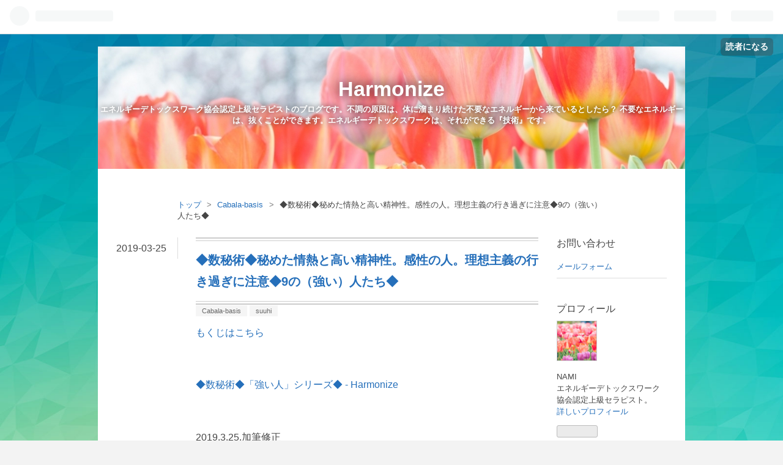

--- FILE ---
content_type: text/html; charset=utf-8
request_url: https://www.harmonize.blue/entry/cabala-9
body_size: 14000
content:
<!DOCTYPE html>
<html
  lang="ja"

data-admin-domain="//blog.hatena.ne.jp"
data-admin-origin="https://blog.hatena.ne.jp"
data-author="harmonize"
data-avail-langs="ja en"
data-blog="harmonize.hatenablog.com"
data-blog-host="harmonize.hatenablog.com"
data-blog-is-public="1"
data-blog-name="Harmonize"
data-blog-owner="harmonize"
data-blog-show-ads=""
data-blog-show-sleeping-ads=""
data-blog-uri="https://www.harmonize.blue/"
data-blog-uuid="17391345971633762486"
data-blogs-uri-base="https://www.harmonize.blue"
data-brand="pro"
data-data-layer="{&quot;hatenablog&quot;:{&quot;admin&quot;:{},&quot;analytics&quot;:{&quot;brand_property_id&quot;:&quot;&quot;,&quot;measurement_id&quot;:&quot;&quot;,&quot;non_sampling_property_id&quot;:&quot;&quot;,&quot;property_id&quot;:&quot;UA-118280420-1&quot;,&quot;separated_property_id&quot;:&quot;UA-29716941-24&quot;},&quot;blog&quot;:{&quot;blog_id&quot;:&quot;17391345971633762486&quot;,&quot;content_seems_japanese&quot;:&quot;true&quot;,&quot;disable_ads&quot;:&quot;custom_domain&quot;,&quot;enable_ads&quot;:&quot;false&quot;,&quot;enable_keyword_link&quot;:&quot;false&quot;,&quot;entry_show_footer_related_entries&quot;:&quot;true&quot;,&quot;force_pc_view&quot;:&quot;false&quot;,&quot;is_public&quot;:&quot;true&quot;,&quot;is_responsive_view&quot;:&quot;false&quot;,&quot;is_sleeping&quot;:&quot;false&quot;,&quot;lang&quot;:&quot;ja&quot;,&quot;name&quot;:&quot;Harmonize&quot;,&quot;owner_name&quot;:&quot;harmonize&quot;,&quot;uri&quot;:&quot;https://www.harmonize.blue/&quot;},&quot;brand&quot;:&quot;pro&quot;,&quot;page_id&quot;:&quot;entry&quot;,&quot;permalink_entry&quot;:{&quot;author_name&quot;:&quot;harmonize&quot;,&quot;categories&quot;:&quot;Cabala-basis\tsuuhi&quot;,&quot;character_count&quot;:1594,&quot;date&quot;:&quot;2019-03-25&quot;,&quot;entry_id&quot;:&quot;17680117126993639583&quot;,&quot;first_category&quot;:&quot;Cabala-basis&quot;,&quot;hour&quot;:&quot;20&quot;,&quot;title&quot;:&quot;\u25c6\u6570\u79d8\u8853\u25c6\u79d8\u3081\u305f\u60c5\u71b1\u3068\u9ad8\u3044\u7cbe\u795e\u6027\u3002\u611f\u6027\u306e\u4eba\u3002\u7406\u60f3\u4e3b\u7fa9\u306e\u884c\u304d\u904e\u304e\u306b\u6ce8\u610f\u25c69\u306e\uff08\u5f37\u3044\uff09\u4eba\u305f\u3061\u25c6&quot;,&quot;uri&quot;:&quot;https://www.harmonize.blue/entry/cabala-9&quot;},&quot;pro&quot;:&quot;pro&quot;,&quot;router_type&quot;:&quot;blogs&quot;}}"
data-device="pc"
data-dont-recommend-pro="false"
data-global-domain="https://hatena.blog"
data-globalheader-color="b"
data-globalheader-type="pc"
data-has-touch-view="1"
data-help-url="https://help.hatenablog.com"
data-page="entry"
data-parts-domain="https://hatenablog-parts.com"
data-plus-available="1"
data-pro="true"
data-router-type="blogs"
data-sentry-dsn="https://03a33e4781a24cf2885099fed222b56d@sentry.io/1195218"
data-sentry-environment="production"
data-sentry-sample-rate="0.1"
data-static-domain="https://cdn.blog.st-hatena.com"
data-version="3d50a683c86fed692c38a9e0bb3242"




  data-initial-state="{}"

  >
  <head prefix="og: http://ogp.me/ns# fb: http://ogp.me/ns/fb# article: http://ogp.me/ns/article#">

  

  

  


  
  <meta name="Hatena::Bookmark" content="nocomment"/>


  <meta name="robots" content="max-image-preview:large" />


  <meta charset="utf-8"/>
  <meta http-equiv="X-UA-Compatible" content="IE=7; IE=9; IE=10; IE=11" />
  <title>◆数秘術◆秘めた情熱と高い精神性。感性の人。理想主義の行き過ぎに注意◆9の（強い）人たち◆ - Harmonize</title>

  
  <link rel="canonical" href="https://www.harmonize.blue/entry/cabala-9"/>



  

<meta itemprop="name" content="◆数秘術◆秘めた情熱と高い精神性。感性の人。理想主義の行き過ぎに注意◆9の（強い）人たち◆ - Harmonize"/>

  <meta itemprop="image" content="https://cdn.image.st-hatena.com/image/scale/5b97f7ac09ddb0d5adbeb4a619d01cc122700121/backend=imagemagick;version=1;width=1300/https%3A%2F%2Fcdn-ak.f.st-hatena.com%2Fimages%2Ffotolife%2Fh%2Fharmonize%2F20181112%2F20181112172734.png"/>


  <meta property="og:title" content="◆数秘術◆秘めた情熱と高い精神性。感性の人。理想主義の行き過ぎに注意◆9の（強い）人たち◆ - Harmonize"/>
<meta property="og:type" content="article"/>
  <meta property="og:url" content="https://www.harmonize.blue/entry/cabala-9"/>

  <meta property="og:image" content="https://cdn.image.st-hatena.com/image/scale/5b97f7ac09ddb0d5adbeb4a619d01cc122700121/backend=imagemagick;version=1;width=1300/https%3A%2F%2Fcdn-ak.f.st-hatena.com%2Fimages%2Ffotolife%2Fh%2Fharmonize%2F20181112%2F20181112172734.png"/>

<meta property="og:image:alt" content="◆数秘術◆秘めた情熱と高い精神性。感性の人。理想主義の行き過ぎに注意◆9の（強い）人たち◆ - Harmonize"/>
    <meta property="og:description" content="もくじはこちら ◆数秘術◆「強い人」シリーズ◆ - Harmonize 2019.3.25.加筆修正 ◆強い人シリーズについて。よくある「数秘◯の人はこんな性格」的なものではありません。 ライフパス数なのか過去数なのか、また、数字がどんな状態なのか、どんな並びなのかなどによって解釈はかわります◆ 今日は9の（強い）人たちの事です。9は、完成を意味する10の一歩手前という数です。完成まであと一歩という事で、なんでもソツなくこなす人が多いようです。 また、完成まであと一歩というのは「あと一歩足りない」ということでもあり、その足りないことにばかり目が行くと、理想が高いだけにネガティブに偏りやすいです…" />
<meta property="og:site_name" content="Harmonize"/>

  <meta property="article:published_time" content="2019-03-25T11:00:40Z" />

    <meta property="article:tag" content="Cabala-basis" />
    <meta property="article:tag" content="suuhi" />
      <meta name="twitter:card"  content="summary_large_image" />
    <meta name="twitter:image" content="https://cdn.image.st-hatena.com/image/scale/5b97f7ac09ddb0d5adbeb4a619d01cc122700121/backend=imagemagick;version=1;width=1300/https%3A%2F%2Fcdn-ak.f.st-hatena.com%2Fimages%2Ffotolife%2Fh%2Fharmonize%2F20181112%2F20181112172734.png" />  <meta name="twitter:title" content="◆数秘術◆秘めた情熱と高い精神性。感性の人。理想主義の行き過ぎに注意◆9の（強い）人たち◆ - Harmonize" />    <meta name="twitter:description" content="もくじはこちら ◆数秘術◆「強い人」シリーズ◆ - Harmonize 2019.3.25.加筆修正 ◆強い人シリーズについて。よくある「数秘◯の人はこんな性格」的なものではありません。 ライフパス数なのか過去数なのか、また、数字がどんな状態なのか、どんな並びなのかなどによって解釈はかわります◆ 今日は9の（強い）人た…" />  <meta name="twitter:app:name:iphone" content="はてなブログアプリ" />
  <meta name="twitter:app:id:iphone" content="583299321" />
  <meta name="twitter:app:url:iphone" content="hatenablog:///open?uri=https%3A%2F%2Fwww.harmonize.blue%2Fentry%2Fcabala-9" />
  
    <meta name="description" content="もくじはこちら ◆数秘術◆「強い人」シリーズ◆ - Harmonize 2019.3.25.加筆修正 ◆強い人シリーズについて。よくある「数秘◯の人はこんな性格」的なものではありません。 ライフパス数なのか過去数なのか、また、数字がどんな状態なのか、どんな並びなのかなどによって解釈はかわります◆ 今日は9の（強い）人たちの事です。9は、完成を意味する10の一歩手前という数です。完成まであと一歩という事で、なんでもソツなくこなす人が多いようです。 また、完成まであと一歩というのは「あと一歩足りない」ということでもあり、その足りないことにばかり目が行くと、理想が高いだけにネガティブに偏りやすいです…" />
    <meta name="google-site-verification" content="bIhFKB3t7i_Gl9Fd14cIRuk-wLFyvM61E4YxXU81I2k" />
    <meta name="keywords" content="エネルギーデトックス,セラピスト," />


  
<script
  id="embed-gtm-data-layer-loader"
  data-data-layer-page-specific="{&quot;hatenablog&quot;:{&quot;blogs_permalink&quot;:{&quot;is_author_pro&quot;:&quot;true&quot;,&quot;entry_afc_issued&quot;:&quot;false&quot;,&quot;is_blog_sleeping&quot;:&quot;false&quot;,&quot;has_related_entries_with_elasticsearch&quot;:&quot;true&quot;,&quot;blog_afc_issued&quot;:&quot;false&quot;}}}"
>
(function() {
  function loadDataLayer(elem, attrName) {
    if (!elem) { return {}; }
    var json = elem.getAttribute(attrName);
    if (!json) { return {}; }
    return JSON.parse(json);
  }

  var globalVariables = loadDataLayer(
    document.documentElement,
    'data-data-layer'
  );
  var pageSpecificVariables = loadDataLayer(
    document.getElementById('embed-gtm-data-layer-loader'),
    'data-data-layer-page-specific'
  );

  var variables = [globalVariables, pageSpecificVariables];

  if (!window.dataLayer) {
    window.dataLayer = [];
  }

  for (var i = 0; i < variables.length; i++) {
    window.dataLayer.push(variables[i]);
  }
})();
</script>

<!-- Google Tag Manager -->
<script>(function(w,d,s,l,i){w[l]=w[l]||[];w[l].push({'gtm.start':
new Date().getTime(),event:'gtm.js'});var f=d.getElementsByTagName(s)[0],
j=d.createElement(s),dl=l!='dataLayer'?'&l='+l:'';j.async=true;j.src=
'https://www.googletagmanager.com/gtm.js?id='+i+dl;f.parentNode.insertBefore(j,f);
})(window,document,'script','dataLayer','GTM-P4CXTW');</script>
<!-- End Google Tag Manager -->











  <link rel="shortcut icon" href="https://www.harmonize.blue/icon/favicon">
<link rel="apple-touch-icon" href="https://www.harmonize.blue/icon/touch">
<link rel="icon" sizes="192x192" href="https://www.harmonize.blue/icon/link">

  

<link rel="alternate" type="application/atom+xml" title="Atom" href="https://www.harmonize.blue/feed"/>
<link rel="alternate" type="application/rss+xml" title="RSS2.0" href="https://www.harmonize.blue/rss"/>

  <link rel="alternate" type="application/json+oembed" href="https://hatena.blog/oembed?url=https%3A%2F%2Fwww.harmonize.blue%2Fentry%2Fcabala-9&amp;format=json" title="oEmbed Profile of ◆数秘術◆秘めた情熱と高い精神性。感性の人。理想主義の行き過ぎに注意◆9の（強い）人たち◆"/>
<link rel="alternate" type="text/xml+oembed" href="https://hatena.blog/oembed?url=https%3A%2F%2Fwww.harmonize.blue%2Fentry%2Fcabala-9&amp;format=xml" title="oEmbed Profile of ◆数秘術◆秘めた情熱と高い精神性。感性の人。理想主義の行き過ぎに注意◆9の（強い）人たち◆"/>
  
  <link rel="author" href="http://www.hatena.ne.jp/harmonize/">

  

  
      <link rel="preload" href="https://cdn-ak.f.st-hatena.com/images/fotolife/h/harmonize/20180511/20180511130430.jpg" as="image"/>
      <link rel="preload" href="https://cdn-ak.f.st-hatena.com/images/fotolife/h/harmonize/20181112/20181112172734.png" as="image"/>


  
    
<link rel="stylesheet" type="text/css" href="https://cdn.blog.st-hatena.com/css/blog.css?version=3d50a683c86fed692c38a9e0bb3242"/>

    
  <link rel="stylesheet" type="text/css" href="https://usercss.blog.st-hatena.com/blog_style/17391345971633762486/40e19f999810d845b18e8b0ead234d5bed05f1d2"/>
  
  

  

  
<script> </script>

  
<style>
  div#google_afc_user,
  div.google-afc-user-container,
  div.google_afc_image,
  div.google_afc_blocklink {
      display: block !important;
  }
</style>


  

  
    <script type="application/ld+json">{"@context":"http://schema.org","@type":"Article","dateModified":"2024-10-31T13:55:54+09:00","datePublished":"2019-03-25T20:00:40+09:00","description":"もくじはこちら ◆数秘術◆「強い人」シリーズ◆ - Harmonize 2019.3.25.加筆修正 ◆強い人シリーズについて。よくある「数秘◯の人はこんな性格」的なものではありません。 ライフパス数なのか過去数なのか、また、数字がどんな状態なのか、どんな並びなのかなどによって解釈はかわります◆ 今日は9の（強い）人たちの事です。9は、完成を意味する10の一歩手前という数です。完成まであと一歩という事で、なんでもソツなくこなす人が多いようです。 また、完成まであと一歩というのは「あと一歩足りない」ということでもあり、その足りないことにばかり目が行くと、理想が高いだけにネガティブに偏りやすいです…","headline":"◆数秘術◆秘めた情熱と高い精神性。感性の人。理想主義の行き過ぎに注意◆9の（強い）人たち◆","image":["https://cdn-ak.f.st-hatena.com/images/fotolife/h/harmonize/20181112/20181112172734.png"],"mainEntityOfPage":{"@id":"https://www.harmonize.blue/entry/cabala-9","@type":"WebPage"}}</script>

  

  <script async src="//pagead2.googlesyndication.com/pagead/js/adsbygoogle.js"></script>
<script>
  (adsbygoogle = window.adsbygoogle || []).push({
    google_ad_client: "ca-pub-1520689331369335",
    enable_page_level_ads: true
  });
</script>
<meta name="google-site-verification" content="aSMi0gRoYO_L0U06FNZv-hHlNGtcgy-4rCXkvzW-EzQ" />
</head>

  <body class="page-entry header-image-enable enable-top-editarea enable-bottom-editarea category-Cabala-basis category-suuhi globalheader-ng-enabled">
    

<div id="globalheader-container"
  data-brand="hatenablog"
  
  >
  <iframe id="globalheader" height="37" frameborder="0" allowTransparency="true"></iframe>
</div>


  
  
  
    <nav class="
      blog-controlls
      
    ">
      <div class="blog-controlls-blog-icon">
        <a href="https://www.harmonize.blue/">
          <img src="https://cdn.image.st-hatena.com/image/square/7ff004412e8b974d761eb2ca9b7e6261a6c9daf0/backend=imagemagick;height=128;version=1;width=128/https%3A%2F%2Fcdn.user.blog.st-hatena.com%2Fblog_custom_icon%2F152646422%2F1551403624919995" alt="Harmonize"/>
        </a>
      </div>
      <div class="blog-controlls-title">
        <a href="https://www.harmonize.blue/">Harmonize</a>
      </div>
      <a href="https://blog.hatena.ne.jp/harmonize/harmonize.hatenablog.com/subscribe?utm_source=blogs_topright_button&amp;utm_campaign=subscribe_blog&amp;utm_medium=button" class="blog-controlls-subscribe-btn test-blog-header-controlls-subscribe">
        読者になる
      </a>
    </nav>
  

  <div id="container">
    <div id="container-inner">
      <header id="blog-title" data-brand="hatenablog">
  <div id="blog-title-inner" style="background-image: url('https://cdn-ak.f.st-hatena.com/images/fotolife/h/harmonize/20180511/20180511130430.jpg'); background-position: center -200px;">
    <div id="blog-title-content">
      <h1 id="title"><a href="https://www.harmonize.blue/">Harmonize</a></h1>
      
        <h2 id="blog-description">エネルギーデトックスワーク協会認定上級セラピストのブログです。不調の原因は、体に溜まり続けた不要なエネルギーから来ているとしたら？ 不要なエネルギーは、抜くことができます。エネルギーデトックスワークは、それができる『技術』です。</h2>
      
    </div>
  </div>
</header>

      
  <div id="top-editarea">
    <style type="text/css">
.entry-content {
font-size:16px;
}
</style> 
  </div>


      
          <div id="top-box">
    <div class="breadcrumb" data-test-id="breadcrumb">
      <div class="breadcrumb-inner">
        <a class="breadcrumb-link" href="https://www.harmonize.blue/"><span>トップ</span></a>          <span class="breadcrumb-gt">&gt;</span>          <span class="breadcrumb-child">            <a class="breadcrumb-child-link" href="https://www.harmonize.blue/archive/category/Cabala-basis"><span>Cabala-basis</span></a>          </span>            <span class="breadcrumb-gt">&gt;</span>          <span class="breadcrumb-child">            <span>◆数秘術◆秘めた情熱と高い精神性。感性の人。理想主義の行き過ぎに注意◆9の（強い）人たち◆</span>          </span>      </div>
    </div>
  </div>
  <script type="application/ld+json" class="test-breadcrumb-json-ld">
    {"@type":"BreadcrumbList","itemListElement":[{"position":1,"item":{"@id":"https://www.harmonize.blue/","name":"トップ"},"@type":"ListItem"},{"item":{"@id":"https://www.harmonize.blue/archive/category/Cabala-basis","name":"Cabala-basis"},"position":2,"@type":"ListItem"}],"@context":"http://schema.org"}
  </script>
      
      




<div id="content" class="hfeed"
  
  >
  <div id="content-inner">
    <div id="wrapper">
      <div id="main">
        <div id="main-inner">
          

          



          
  
  <!-- google_ad_section_start -->
  <!-- rakuten_ad_target_begin -->
  
  
  

  

  
    
      
        <article class="entry hentry test-hentry js-entry-article date-first autopagerize_page_element chars-1600 words-100 mode-html entry-odd" id="entry-17680117126993639583" data-keyword-campaign="" data-uuid="17680117126993639583" data-publication-type="entry">
  <div class="entry-inner">
    <header class="entry-header">
  
    <div class="date entry-date first">
    <a href="https://www.harmonize.blue/archive/2019/03/25" rel="nofollow">
      <time datetime="2019-03-25T11:00:40Z" title="2019-03-25T11:00:40Z">
        <span class="date-year">2019</span><span class="hyphen">-</span><span class="date-month">03</span><span class="hyphen">-</span><span class="date-day">25</span>
      </time>
    </a>
      </div>
  <h1 class="entry-title">
  <a href="https://www.harmonize.blue/entry/cabala-9" class="entry-title-link bookmark">◆数秘術◆秘めた情熱と高い精神性。感性の人。理想主義の行き過ぎに注意◆9の（強い）人たち◆</a>
</h1>

  
  

  <div class="entry-categories categories">
    
    <a href="https://www.harmonize.blue/archive/category/Cabala-basis" class="entry-category-link category-Cabala-basis">Cabala-basis</a>
    
    <a href="https://www.harmonize.blue/archive/category/suuhi" class="entry-category-link category-suuhi">suuhi</a>
    
  </div>


  

  

</header>

    


    <div class="entry-content hatenablog-entry">
  
    <p><a href="https://www.harmonize.blue/entry/contents">もくじはこちら</a></p>
<p> </p>
<p><a href="https://www.harmonize.blue/entry/cabala-strong">◆数秘術◆「強い人」シリーズ◆ - Harmonize</a></p>
<p> </p>
<p>2019.3.25.加筆修正</p>
<p> </p>
<p>◆強い人シリーズについて。よくある「数秘◯の人はこんな性格」的なものではありません。</p>
<p>ライフパス数なのか過去数なのか、また、数字がどんな状態なのか、どんな並びなのかなどによって解釈はかわります◆</p>
<p> </p>
<p>今日は9の（強い）人たちの事です。9は、完成を意味する10の一歩手前という数です。完成まであと一歩という事で、なんでもソツなくこなす人が多いようです。</p>
<p>また、完成まであと一歩というのは「あと一歩足りない」ということでもあり、その足りないことにばかり目が行くと、理想が高いだけにネガティブに偏りやすいです。</p>
<p> </p>
<p>理想が高いということは、自分に対しても他人に対しても厳しい目を持ちがちです。</p>
<p>特に自分が社会や他人の役に立てているのか、というところで、自分の評価を下す傾向があるようです。</p>
<p> </p>
<p> </p>
<p> </p>
<p><img class="hatena-fotolife" src="https://cdn-ak.f.st-hatena.com/images/fotolife/h/harmonize/20181112/20181112172734.png" border="0" alt="f:id:harmonize:20181112172734p:image" title="f:id:harmonize:20181112172734p:image" width="280" loading="lazy" /></p>
<p> </p>
<p>この形からも読み取れますが、頭が大きく腰を曲げた、「老成した人」というイメージ。同時に頭でっかち、とも見れます。</p>
<p> </p>
<p>ロマンチストで、物質的なことよりも精神的なことに重きをおく傾向があります。</p>
<p>そして意外と野心もあります。</p>
<p>外側からはそうは見えなくても、内に秘めた情熱はかなりなもの。時にその激しさが高じると、自分の中でバランスが取れなくなることがあるかも知れません。</p>
<p>ですから9さんには、その内側の情熱を向けられる対象を持っていることが望ましいです。</p>
<p> </p>
<p>博愛精神があり、平和を好むので、「自分が自分が」とは、なかなかなれない人が多いかと思います。</p>
<p>周りについ目が行ってしまう。困っている人、悲しんでいる人、弱い人、そういう人を見て見ぬ振りが出来ないんですね。</p>
<p>9さんにとっては、</p>
<p>「困っている人や弱っている人に手を貸すのって、人として普通の事だよね。何も特別なことじゃないよね」</p>
<p>という、ごくごく当たり前の事。</p>
<p> </p>
<p>時にそれが行き過ぎると、自分を犠牲にしてまで、となったり、家族との時間を犠牲にしてまで、となる事もあり得ます。</p>
<p>家の外では素晴らしい人格者と見られている。その一方で、家の中では家族が「いつも他人のことにばかり一生懸命で、家のことなんて眼中になんだから」と思っている事も、もしかしたらあるかもしれません。（やり過ぎると、です）</p>
<p>男女の場合は、同情と愛情の区別がつかなくて、全く自覚なく、結果的にトラブルを招いたり。本当に大事にしなければいけない人を悲しませてしまったり。</p>
<p>9さんにとって「人として当たり前」のことでも、他の人にとっては「愛情」としかとられない事もあるので、行き過ぎには注意ですね。誤解の元となります。</p>
<p> </p>
<p>また、9さんは、超頑張り屋の8さんの更に上をいく頑張り屋さんで、特に精神的な忍耐力と我慢強さは凄いです。</p>
<p>弱音を吐くことが出来ない…というより、弱音を吐くという事がわからないといった方がいいのかも知れません。</p>
<p>甘える事も苦手。甘えるなんてプライドが許さない、自分で乗り越えなきゃ意味がない、的なものがありそうです。</p>
<p> </p>
<p>物事には滅多に動じないように見えて、周りから「この人は大丈夫」的に見られることが多いけれど、9さんは感情的にアンバランスになりやすい面を内包しています。9さん自身も、9さんに近い人も、それを気にかけたほうが良いかと思います。</p>
<p> </p>
<p>更には感情の他にも色々な意味で、外見と内面にギャップが生じている事はそう珍しくはありません。</p>
<p>また、理想に偏るあまり夢を追いすぎて、現実が見えなくなることにも注意が必要です。</p>
<p> </p>
<p>また、9の強いお子さんは小さい大人と思った方がいいでしょう。</p>
<p>（あるいは、大人びた考え方を持つようになる環境を選んで生まれてきている、という風にも思えます）</p>
<p>大人が思う以上に物事をわかっていたりしますので、子供だからと適当にあしらう事には注意が必要です。</p>
<p> </p>
<p> </p>
<p> </p>
<p><a href="https://ssl.form-mailer.jp/fms/09146dd6570343">お問い合わせ</a></p>
<p> </p>
<p> </p>
<p> </p>
<p> </p>
<p> </p>
<p> </p>
<p> </p>
    
    




    

  
</div>

    
  <footer class="entry-footer">
    
    <div class="entry-tags-wrapper">
  <div class="entry-tags">  </div>
</div>

    <p class="entry-footer-section track-inview-by-gtm" data-gtm-track-json="{&quot;area&quot;: &quot;finish_reading&quot;}">
  <span class="author vcard"><span class="fn" data-load-nickname="1" data-user-name="harmonize" >harmonize</span></span>
  <span class="entry-footer-time"><a href="https://www.harmonize.blue/entry/cabala-9"><time data-relative datetime="2019-03-25T11:00:40Z" title="2019-03-25T11:00:40Z" class="updated">2019-03-25 20:00</time></a></span>
  
  
  
    <span class="
      entry-footer-subscribe
      
    " data-test-blog-controlls-subscribe>
      <a href="https://blog.hatena.ne.jp/harmonize/harmonize.hatenablog.com/subscribe?utm_medium=button&amp;utm_campaign=subscribe_blog&amp;utm_source=blogs_entry_footer">
        読者になる
      </a>
    </span>
  
</p>

    
  <div
    class="hatena-star-container"
    data-hatena-star-container
    data-hatena-star-url="https://www.harmonize.blue/entry/cabala-9"
    data-hatena-star-title="◆数秘術◆秘めた情熱と高い精神性。感性の人。理想主義の行き過ぎに注意◆9の（強い）人たち◆"
    data-hatena-star-variant="profile-icon"
    data-hatena-star-profile-url-template="https://blog.hatena.ne.jp/{username}/"
  ></div>


    
<div class="social-buttons">
  
  
    <div class="social-button-item">
      <a href="https://b.hatena.ne.jp/entry/s/www.harmonize.blue/entry/cabala-9" class="hatena-bookmark-button" data-hatena-bookmark-url="https://www.harmonize.blue/entry/cabala-9" data-hatena-bookmark-layout="vertical-balloon" data-hatena-bookmark-lang="ja" title="この記事をはてなブックマークに追加"><img src="https://b.st-hatena.com/images/entry-button/button-only.gif" alt="この記事をはてなブックマークに追加" width="20" height="20" style="border: none;" /></a>
    </div>
  
  
  
  
  
    <span>
      <div class="line-it-button" style="display: none;" data-type="share-e" data-lang="ja" ></div>
      <script src="//scdn.line-apps.com/n/line_it/thirdparty/loader.min.js" async="async" defer="defer" ></script>
    </span>
  
  
  
  
</div>

    

    <div class="customized-footer">
      

        

          <div class="entry-footer-modules" id="entry-footer-secondary-modules">      
<div class="hatena-module hatena-module-related-entries" >
      
  <!-- Hatena-Epic-has-related-entries-with-elasticsearch:true -->
  <div class="hatena-module-title">
    関連記事
  </div>
  <div class="hatena-module-body">
    <ul class="related-entries hatena-urllist urllist-with-thumbnails">
  
  
    
    <li class="urllist-item related-entries-item">
      <div class="urllist-item-inner related-entries-item-inner">
        
          
                      <a class="urllist-image-link related-entries-image-link" href="https://www.harmonize.blue/entry/cabala-5">
  <img alt="◆数秘術◆台風の目。豪気。親分肌。好きな事以外興味無し。5の（強い）人たち◆" src="https://cdn.image.st-hatena.com/image/square/7478c0bb451aff1ee4e6abfe58da8397234e8567/backend=imagemagick;height=100;version=1;width=100/https%3A%2F%2Fcdn-ak.f.st-hatena.com%2Fimages%2Ffotolife%2Fh%2Fharmonize%2F20181005%2F20181005214328.png" class="urllist-image related-entries-image" title="◆数秘術◆台風の目。豪気。親分肌。好きな事以外興味無し。5の（強い）人たち◆" width="100" height="100" loading="lazy">
</a>
            <div class="urllist-date-link related-entries-date-link">
  <a href="https://www.harmonize.blue/archive/2019/03/14" rel="nofollow">
    <time datetime="2019-03-14T01:00:38Z" title="2019年3月14日">
      2019-03-14
    </time>
  </a>
</div>

          <a href="https://www.harmonize.blue/entry/cabala-5" class="urllist-title-link related-entries-title-link  urllist-title related-entries-title">◆数秘術◆台風の目。豪気。親分肌。好きな事以外興味無し。5の（強い）人たち◆</a>


          
          

                      <div class="urllist-entry-body related-entries-entry-body">もくじはこちら ◆数秘術◆「強い人」シリーズ◆ - Harmonize 2019…</div>
      </div>
    </li>
  
    
    <li class="urllist-item related-entries-item">
      <div class="urllist-item-inner related-entries-item-inner">
        
          
                      <a class="urllist-image-link related-entries-image-link" href="https://www.harmonize.blue/entry/cabala-1">
  <img alt="◆カバラ数秘術◆負けん気が強い、頑張る一番手。そして忙しい。「1（が強い人たち）」のこと" src="https://cdn.image.st-hatena.com/image/square/402ecf036a1cf999fa9a2c856f61757076e35f6e/backend=imagemagick;height=100;version=1;width=100/https%3A%2F%2Fcdn-ak.f.st-hatena.com%2Fimages%2Ffotolife%2Fh%2Fharmonize%2F20181014%2F20181014162506.png" class="urllist-image related-entries-image" title="◆カバラ数秘術◆負けん気が強い、頑張る一番手。そして忙しい。「1（が強い人たち）」のこと" width="100" height="100" loading="lazy">
</a>
            <div class="urllist-date-link related-entries-date-link">
  <a href="https://www.harmonize.blue/archive/2019/03/11" rel="nofollow">
    <time datetime="2019-03-11T13:00:00Z" title="2019年3月11日">
      2019-03-11
    </time>
  </a>
</div>

          <a href="https://www.harmonize.blue/entry/cabala-1" class="urllist-title-link related-entries-title-link  urllist-title related-entries-title">◆カバラ数秘術◆負けん気が強い、頑張る一番手。そして忙しい。「1（が強い人たち）」のこと</a>


          
          

                      <div class="urllist-entry-body related-entries-entry-body">もくじはこちら ◆数秘術◆「強い人」シリーズ◆ - Harmonize 2019…</div>
      </div>
    </li>
  
    
    <li class="urllist-item related-entries-item">
      <div class="urllist-item-inner related-entries-item-inner">
        
          
                      <a class="urllist-image-link related-entries-image-link" href="https://www.harmonize.blue/entry/cabala-basis-4">
  <img alt="◆カバラ数秘術◆安定、正直、誠実、堅実。４の（強い）人たち" src="https://cdn.image.st-hatena.com/image/square/943a24cb165db833726dc4c062a931dbf51832a3/backend=imagemagick;height=100;version=1;width=100/https%3A%2F%2Fcdn-ak.f.st-hatena.com%2Fimages%2Ffotolife%2Fh%2Fharmonize%2F20180928%2F20180928020944.png" class="urllist-image related-entries-image" title="◆カバラ数秘術◆安定、正直、誠実、堅実。４の（強い）人たち" width="100" height="100" loading="lazy">
</a>
            <div class="urllist-date-link related-entries-date-link">
  <a href="https://www.harmonize.blue/archive/2019/03/10" rel="nofollow">
    <time datetime="2019-03-10T14:48:00Z" title="2019年3月10日">
      2019-03-10
    </time>
  </a>
</div>

          <a href="https://www.harmonize.blue/entry/cabala-basis-4" class="urllist-title-link related-entries-title-link  urllist-title related-entries-title">◆カバラ数秘術◆安定、正直、誠実、堅実。４の（強い）人たち</a>


          
          

                      <div class="urllist-entry-body related-entries-entry-body">もくじ ◆数秘術◆「強い人」シリーズ◆ - Harmonize （2019.3.10.…</div>
      </div>
    </li>
  
    
    <li class="urllist-item related-entries-item">
      <div class="urllist-item-inner related-entries-item-inner">
        
          
                      <a class="urllist-image-link related-entries-image-link" href="https://www.harmonize.blue/entry/cabala-strong">
  <img alt="◆数秘術◆「強い人」シリーズ◆" src="https://cdn.image.st-hatena.com/image/square/e167952d6dbb289c12732754c6a74e3d624c94a0/backend=imagemagick;height=100;version=1;width=100/https%3A%2F%2Fcdn-ak.f.st-hatena.com%2Fimages%2Ffotolife%2Fh%2Fharmonize%2F20190316%2F20190316083810.jpg" class="urllist-image related-entries-image" title="◆数秘術◆「強い人」シリーズ◆" width="100" height="100" loading="lazy">
</a>
            <div class="urllist-date-link related-entries-date-link">
  <a href="https://www.harmonize.blue/archive/2019/03/01" rel="nofollow">
    <time datetime="2019-02-28T22:00:58Z" title="2019年3月1日">
      2019-03-01
    </time>
  </a>
</div>

          <a href="https://www.harmonize.blue/entry/cabala-strong" class="urllist-title-link related-entries-title-link  urllist-title related-entries-title">◆数秘術◆「強い人」シリーズ◆</a>


          
          

                      <div class="urllist-entry-body related-entries-entry-body">もくじはこちら 数秘術の◯が強い人の事を、まとめました。 （ホ…</div>
      </div>
    </li>
  
    
    <li class="urllist-item related-entries-item">
      <div class="urllist-item-inner related-entries-item-inner">
        
          
                      <a class="urllist-image-link related-entries-image-link" href="https://www.harmonize.blue/entry/reading-detoxwork">
  <img alt="◆カバラ数秘術リーディング◆元トップランナーHさんと、もしこの方にエネルギーデトックスワークするとしたら。" src="https://cdn.image.st-hatena.com/image/square/36afcaac323bbaf6878ec48531d094b054a4026c/backend=imagemagick;height=100;version=1;width=100/https%3A%2F%2Fcdn-ak.f.st-hatena.com%2Fimages%2Ffotolife%2Fh%2Fharmonize%2F20181205%2F20181205174148.jpg" class="urllist-image related-entries-image" title="◆カバラ数秘術リーディング◆元トップランナーHさんと、もしこの方にエネルギーデトックスワークするとしたら。" width="100" height="100" loading="lazy">
</a>
            <div class="urllist-date-link related-entries-date-link">
  <a href="https://www.harmonize.blue/archive/2018/12/05" rel="nofollow">
    <time datetime="2018-12-05T10:00:16Z" title="2018年12月5日">
      2018-12-05
    </time>
  </a>
</div>

          <a href="https://www.harmonize.blue/entry/reading-detoxwork" class="urllist-title-link related-entries-title-link  urllist-title related-entries-title">◆カバラ数秘術リーディング◆元トップランナーHさんと、もしこの方にエネルギーデトックスワークするとし…</a>


          
          

                      <div class="urllist-entry-body related-entries-entry-body">もくじはこちら 「万引きがやめられない」と、涙ながらに謝罪さ…</div>
      </div>
    </li>
  
</ul>

  </div>
</div>
  </div>
        
  <div class="entry-footer-html"><style>
div #breadcrumb div {
    display: inline;
    font-size: 13px;
}
</style>
<div id="breadcrumb"></div>
<iframe src="https://blog.hatena.ne.jp/harmonize/harmonize.hatenablog.com/subscribe/iframe" allowtransparency="true" frameborder="0" scrolling="no" width="150" height="28"></iframe>
</div>


      
    </div>
    

  </footer>

  </div>
</article>

      
      
    
  

  
  <!-- rakuten_ad_target_end -->
  <!-- google_ad_section_end -->
  
  
  
  <div class="pager pager-permalink permalink">
    
      
      <span class="pager-prev">
        <a href="https://www.harmonize.blue/entry/reading-5" rel="prev">
          <span class="pager-arrow">&laquo; </span>
          ◆数秘＋α 吉数で観てみた◆職場における上…
        </a>
      </span>
    
    
      
      <span class="pager-next">
        <a href="https://www.harmonize.blue/entry/energydetox-work-3" rel="next">
          ◆エネルギーデトックスワークのこと◆その2…
          <span class="pager-arrow"> &raquo;</span>
        </a>
      </span>
    
  </div>


  



        </div>
      </div>

      <aside id="box1">
  <div id="box1-inner">
  </div>
</aside>

    </div><!-- #wrapper -->

    
<aside id="box2">
  
  <div id="box2-inner">
    
      <div class="hatena-module hatena-module-links">
  <div class="hatena-module-title">
    お問い合わせ
  </div>
  <div class="hatena-module-body">
    <ul class="hatena-urllist">
      
        <li>
          <a href="https://ssl.form-mailer.jp/fms/09146dd6570343">メールフォーム</a>
        </li>
      
    </ul>
  </div>
</div>

    
      

<div class="hatena-module hatena-module-profile">
  <div class="hatena-module-title">
    プロフィール
  </div>
  <div class="hatena-module-body">
    
    <a href="https://www.harmonize.blue/about" class="profile-icon-link">
      <img src="https://cdn.profile-image.st-hatena.com/users/harmonize/profile.png?1551435082"
      alt="id:harmonize" class="profile-icon" />
    </a>
    

    

    

    
    <div class="profile-description">
      <p>NAMI<br />
エネルギーデトックスワーク協会認定上級セラピスト。<br />
<a href="https://www.harmonize.blue/entry/profile">詳しいプロフィール </a></p>

    </div>
    

    
      <div class="hatena-follow-button-box btn-subscribe js-hatena-follow-button-box"
  
  >

  <a href="#" class="hatena-follow-button js-hatena-follow-button">
    <span class="subscribing">
      <span class="foreground">読者です</span>
      <span class="background">読者をやめる</span>
    </span>
    <span class="unsubscribing" data-track-name="profile-widget-subscribe-button" data-track-once>
      <span class="foreground">読者になる</span>
      <span class="background">読者になる</span>
    </span>
  </a>
  <div class="subscription-count-box js-subscription-count-box">
    <i></i>
    <u></u>
    <span class="subscription-count js-subscription-count">
    </span>
  </div>
</div>

    

    

    <div class="profile-about">
      <a href="https://www.harmonize.blue/about">このブログについて</a>
    </div>

  </div>
</div>

    
      <div class="hatena-module hatena-module-recent-entries ">
  <div class="hatena-module-title">
    <a href="https://www.harmonize.blue/archive">
      最新記事
    </a>
  </div>
  <div class="hatena-module-body">
    <ul class="recent-entries hatena-urllist ">
  
  
    
    <li class="urllist-item recent-entries-item">
      <div class="urllist-item-inner recent-entries-item-inner">
        
          
                      <div class="urllist-date-link recent-entries-date-link">
  <a href="https://www.harmonize.blue/archive/2025/12/19" rel="nofollow">
    <time datetime="2025-12-18T15:00:00Z" title="2025年12月19日">
      2025-12-19
    </time>
  </a>
</div>

          <a href="https://www.harmonize.blue/entry/junction" class="urllist-title-link recent-entries-title-link  urllist-title recent-entries-title">運ばれているのではなく選んでいる</a>


          
                      <div class="urllist-categories recent-entries-categories">    <a class="urllist-category-link recent-entries-category-link category-body" href="https://www.harmonize.blue/archive/category/body">
      body
    </a>    <a class="urllist-category-link recent-entries-category-link category-energy" href="https://www.harmonize.blue/archive/category/energy">
      energy
    </a>
</div>


                </div>
    </li>
  
    
    <li class="urllist-item recent-entries-item">
      <div class="urllist-item-inner recent-entries-item-inner">
        
          
                      <div class="urllist-date-link recent-entries-date-link">
  <a href="https://www.harmonize.blue/archive/2025/12/14" rel="nofollow">
    <time datetime="2025-12-13T15:00:00Z" title="2025年12月14日">
      2025-12-14
    </time>
  </a>
</div>

          <a href="https://www.harmonize.blue/entry/kimetsu_1" class="urllist-title-link recent-entries-title-link  urllist-title recent-entries-title">鬼滅二回目。まだやってて嬉しい</a>


          
                      <div class="urllist-categories recent-entries-categories">    <a class="urllist-category-link recent-entries-category-link category-好きなもの好きなこと" href="https://www.harmonize.blue/archive/category/%E5%A5%BD%E3%81%8D%E3%81%AA%E3%82%82%E3%81%AE%E5%A5%BD%E3%81%8D%E3%81%AA%E3%81%93%E3%81%A8">
      好きなもの好きなこと
    </a>    <a class="urllist-category-link recent-entries-category-link category-sukinakoto" href="https://www.harmonize.blue/archive/category/sukinakoto">
      sukinakoto
    </a>
</div>


                </div>
    </li>
  
    
    <li class="urllist-item recent-entries-item">
      <div class="urllist-item-inner recent-entries-item-inner">
        
          
                      <div class="urllist-date-link recent-entries-date-link">
  <a href="https://www.harmonize.blue/archive/2025/12/12" rel="nofollow">
    <time datetime="2025-12-11T15:00:00Z" title="2025年12月12日">
      2025-12-12
    </time>
  </a>
</div>

          <a href="https://www.harmonize.blue/entry/totonoe9" class="urllist-title-link recent-entries-title-link  urllist-title recent-entries-title">アタマのトトノエ　三ヶ月</a>


          
                      <div class="urllist-categories recent-entries-categories">    <a class="urllist-category-link recent-entries-category-link category-energydetox‐work" href="https://www.harmonize.blue/archive/category/energydetox%E2%80%90work">
      energydetox‐work
    </a>    <a class="urllist-category-link recent-entries-category-link category-energy" href="https://www.harmonize.blue/archive/category/energy">
      energy
    </a>
</div>


                </div>
    </li>
  
    
    <li class="urllist-item recent-entries-item">
      <div class="urllist-item-inner recent-entries-item-inner">
        
          
                      <div class="urllist-date-link recent-entries-date-link">
  <a href="https://www.harmonize.blue/archive/2025/11/30" rel="nofollow">
    <time datetime="2025-11-30T14:00:00Z" title="2025年11月30日">
      2025-11-30
    </time>
  </a>
</div>

          <a href="https://www.harmonize.blue/entry/2025.11." class="urllist-title-link recent-entries-title-link  urllist-title recent-entries-title">2025年11月を振り返る</a>


          
                      <div class="urllist-categories recent-entries-categories">    <a class="urllist-category-link recent-entries-category-link category-furikaeri" href="https://www.harmonize.blue/archive/category/furikaeri">
      furikaeri
    </a>
</div>


                </div>
    </li>
  
    
    <li class="urllist-item recent-entries-item">
      <div class="urllist-item-inner recent-entries-item-inner">
        
          
                      <div class="urllist-date-link recent-entries-date-link">
  <a href="https://www.harmonize.blue/archive/2025/11/29" rel="nofollow">
    <time datetime="2025-11-28T22:00:00Z" title="2025年11月29日">
      2025-11-29
    </time>
  </a>
</div>

          <a href="https://www.harmonize.blue/entry/person" class="urllist-title-link recent-entries-title-link  urllist-title recent-entries-title">苦手な人がのちに好きになる不思議</a>


          
                      <div class="urllist-categories recent-entries-categories">    <a class="urllist-category-link recent-entries-category-link category-daily" href="https://www.harmonize.blue/archive/category/daily">
      daily
    </a>
</div>


                </div>
    </li>
  
</ul>

          <div class="urllist-see-more recent-entries-see-more">
        <a href="https://www.harmonize.blue/archive"  class="urllist-see-more-link recent-entries-see-more-link">
          もっと見る
        </a>
      </div>  </div>
</div>

    
      <div class="hatena-module hatena-module-links">
  <div class="hatena-module-title">
    リンク
  </div>
  <div class="hatena-module-body">
    <ul class="hatena-urllist">
      
        <li>
          <a href="https://energydetox.work/">エネルギーデトックスワーク協会</a>
        </li>
      
        <li>
          <a href="http://soph.ink/">Sense of wonder （フジサキマイコさんのサイト）</a>
        </li>
      
        <li>
          <a href="https://anatopia.info/">anatopia（ブロック解除・タカムラアナさん）</a>
        </li>
      
    </ul>
  </div>
</div>

    
      

<div class="hatena-module hatena-module-archive" data-archive-type="default" data-archive-url="https://www.harmonize.blue/archive">
  <div class="hatena-module-title">
    <a href="https://www.harmonize.blue/archive">月別アーカイブ</a>
  </div>
  <div class="hatena-module-body">
    
      
        <ul class="hatena-urllist">
          
            <li class="archive-module-year archive-module-year-hidden" data-year="2025">
              <div class="archive-module-button">
                <span class="archive-module-hide-button">▼</span>
                <span class="archive-module-show-button">▶</span>
              </div>
              <a href="https://www.harmonize.blue/archive/2025" class="archive-module-year-title archive-module-year-2025">
                2025
              </a>
              <ul class="archive-module-months">
                
                  <li class="archive-module-month">
                    <a href="https://www.harmonize.blue/archive/2025/12" class="archive-module-month-title archive-module-month-2025-12">
                      2025 / 12
                    </a>
                  </li>
                
                  <li class="archive-module-month">
                    <a href="https://www.harmonize.blue/archive/2025/11" class="archive-module-month-title archive-module-month-2025-11">
                      2025 / 11
                    </a>
                  </li>
                
                  <li class="archive-module-month">
                    <a href="https://www.harmonize.blue/archive/2025/10" class="archive-module-month-title archive-module-month-2025-10">
                      2025 / 10
                    </a>
                  </li>
                
                  <li class="archive-module-month">
                    <a href="https://www.harmonize.blue/archive/2025/09" class="archive-module-month-title archive-module-month-2025-9">
                      2025 / 9
                    </a>
                  </li>
                
                  <li class="archive-module-month">
                    <a href="https://www.harmonize.blue/archive/2025/08" class="archive-module-month-title archive-module-month-2025-8">
                      2025 / 8
                    </a>
                  </li>
                
                  <li class="archive-module-month">
                    <a href="https://www.harmonize.blue/archive/2025/07" class="archive-module-month-title archive-module-month-2025-7">
                      2025 / 7
                    </a>
                  </li>
                
                  <li class="archive-module-month">
                    <a href="https://www.harmonize.blue/archive/2025/06" class="archive-module-month-title archive-module-month-2025-6">
                      2025 / 6
                    </a>
                  </li>
                
                  <li class="archive-module-month">
                    <a href="https://www.harmonize.blue/archive/2025/05" class="archive-module-month-title archive-module-month-2025-5">
                      2025 / 5
                    </a>
                  </li>
                
                  <li class="archive-module-month">
                    <a href="https://www.harmonize.blue/archive/2025/04" class="archive-module-month-title archive-module-month-2025-4">
                      2025 / 4
                    </a>
                  </li>
                
                  <li class="archive-module-month">
                    <a href="https://www.harmonize.blue/archive/2025/03" class="archive-module-month-title archive-module-month-2025-3">
                      2025 / 3
                    </a>
                  </li>
                
                  <li class="archive-module-month">
                    <a href="https://www.harmonize.blue/archive/2025/02" class="archive-module-month-title archive-module-month-2025-2">
                      2025 / 2
                    </a>
                  </li>
                
                  <li class="archive-module-month">
                    <a href="https://www.harmonize.blue/archive/2025/01" class="archive-module-month-title archive-module-month-2025-1">
                      2025 / 1
                    </a>
                  </li>
                
              </ul>
            </li>
          
            <li class="archive-module-year archive-module-year-hidden" data-year="2024">
              <div class="archive-module-button">
                <span class="archive-module-hide-button">▼</span>
                <span class="archive-module-show-button">▶</span>
              </div>
              <a href="https://www.harmonize.blue/archive/2024" class="archive-module-year-title archive-module-year-2024">
                2024
              </a>
              <ul class="archive-module-months">
                
                  <li class="archive-module-month">
                    <a href="https://www.harmonize.blue/archive/2024/12" class="archive-module-month-title archive-module-month-2024-12">
                      2024 / 12
                    </a>
                  </li>
                
                  <li class="archive-module-month">
                    <a href="https://www.harmonize.blue/archive/2024/11" class="archive-module-month-title archive-module-month-2024-11">
                      2024 / 11
                    </a>
                  </li>
                
                  <li class="archive-module-month">
                    <a href="https://www.harmonize.blue/archive/2024/10" class="archive-module-month-title archive-module-month-2024-10">
                      2024 / 10
                    </a>
                  </li>
                
                  <li class="archive-module-month">
                    <a href="https://www.harmonize.blue/archive/2024/09" class="archive-module-month-title archive-module-month-2024-9">
                      2024 / 9
                    </a>
                  </li>
                
                  <li class="archive-module-month">
                    <a href="https://www.harmonize.blue/archive/2024/08" class="archive-module-month-title archive-module-month-2024-8">
                      2024 / 8
                    </a>
                  </li>
                
                  <li class="archive-module-month">
                    <a href="https://www.harmonize.blue/archive/2024/07" class="archive-module-month-title archive-module-month-2024-7">
                      2024 / 7
                    </a>
                  </li>
                
                  <li class="archive-module-month">
                    <a href="https://www.harmonize.blue/archive/2024/06" class="archive-module-month-title archive-module-month-2024-6">
                      2024 / 6
                    </a>
                  </li>
                
                  <li class="archive-module-month">
                    <a href="https://www.harmonize.blue/archive/2024/05" class="archive-module-month-title archive-module-month-2024-5">
                      2024 / 5
                    </a>
                  </li>
                
                  <li class="archive-module-month">
                    <a href="https://www.harmonize.blue/archive/2024/04" class="archive-module-month-title archive-module-month-2024-4">
                      2024 / 4
                    </a>
                  </li>
                
                  <li class="archive-module-month">
                    <a href="https://www.harmonize.blue/archive/2024/03" class="archive-module-month-title archive-module-month-2024-3">
                      2024 / 3
                    </a>
                  </li>
                
                  <li class="archive-module-month">
                    <a href="https://www.harmonize.blue/archive/2024/02" class="archive-module-month-title archive-module-month-2024-2">
                      2024 / 2
                    </a>
                  </li>
                
                  <li class="archive-module-month">
                    <a href="https://www.harmonize.blue/archive/2024/01" class="archive-module-month-title archive-module-month-2024-1">
                      2024 / 1
                    </a>
                  </li>
                
              </ul>
            </li>
          
            <li class="archive-module-year archive-module-year-hidden" data-year="2023">
              <div class="archive-module-button">
                <span class="archive-module-hide-button">▼</span>
                <span class="archive-module-show-button">▶</span>
              </div>
              <a href="https://www.harmonize.blue/archive/2023" class="archive-module-year-title archive-module-year-2023">
                2023
              </a>
              <ul class="archive-module-months">
                
                  <li class="archive-module-month">
                    <a href="https://www.harmonize.blue/archive/2023/12" class="archive-module-month-title archive-module-month-2023-12">
                      2023 / 12
                    </a>
                  </li>
                
                  <li class="archive-module-month">
                    <a href="https://www.harmonize.blue/archive/2023/11" class="archive-module-month-title archive-module-month-2023-11">
                      2023 / 11
                    </a>
                  </li>
                
                  <li class="archive-module-month">
                    <a href="https://www.harmonize.blue/archive/2023/10" class="archive-module-month-title archive-module-month-2023-10">
                      2023 / 10
                    </a>
                  </li>
                
                  <li class="archive-module-month">
                    <a href="https://www.harmonize.blue/archive/2023/09" class="archive-module-month-title archive-module-month-2023-9">
                      2023 / 9
                    </a>
                  </li>
                
                  <li class="archive-module-month">
                    <a href="https://www.harmonize.blue/archive/2023/08" class="archive-module-month-title archive-module-month-2023-8">
                      2023 / 8
                    </a>
                  </li>
                
                  <li class="archive-module-month">
                    <a href="https://www.harmonize.blue/archive/2023/07" class="archive-module-month-title archive-module-month-2023-7">
                      2023 / 7
                    </a>
                  </li>
                
                  <li class="archive-module-month">
                    <a href="https://www.harmonize.blue/archive/2023/06" class="archive-module-month-title archive-module-month-2023-6">
                      2023 / 6
                    </a>
                  </li>
                
                  <li class="archive-module-month">
                    <a href="https://www.harmonize.blue/archive/2023/05" class="archive-module-month-title archive-module-month-2023-5">
                      2023 / 5
                    </a>
                  </li>
                
                  <li class="archive-module-month">
                    <a href="https://www.harmonize.blue/archive/2023/04" class="archive-module-month-title archive-module-month-2023-4">
                      2023 / 4
                    </a>
                  </li>
                
                  <li class="archive-module-month">
                    <a href="https://www.harmonize.blue/archive/2023/03" class="archive-module-month-title archive-module-month-2023-3">
                      2023 / 3
                    </a>
                  </li>
                
                  <li class="archive-module-month">
                    <a href="https://www.harmonize.blue/archive/2023/02" class="archive-module-month-title archive-module-month-2023-2">
                      2023 / 2
                    </a>
                  </li>
                
                  <li class="archive-module-month">
                    <a href="https://www.harmonize.blue/archive/2023/01" class="archive-module-month-title archive-module-month-2023-1">
                      2023 / 1
                    </a>
                  </li>
                
              </ul>
            </li>
          
            <li class="archive-module-year archive-module-year-hidden" data-year="2022">
              <div class="archive-module-button">
                <span class="archive-module-hide-button">▼</span>
                <span class="archive-module-show-button">▶</span>
              </div>
              <a href="https://www.harmonize.blue/archive/2022" class="archive-module-year-title archive-module-year-2022">
                2022
              </a>
              <ul class="archive-module-months">
                
                  <li class="archive-module-month">
                    <a href="https://www.harmonize.blue/archive/2022/12" class="archive-module-month-title archive-module-month-2022-12">
                      2022 / 12
                    </a>
                  </li>
                
                  <li class="archive-module-month">
                    <a href="https://www.harmonize.blue/archive/2022/11" class="archive-module-month-title archive-module-month-2022-11">
                      2022 / 11
                    </a>
                  </li>
                
                  <li class="archive-module-month">
                    <a href="https://www.harmonize.blue/archive/2022/10" class="archive-module-month-title archive-module-month-2022-10">
                      2022 / 10
                    </a>
                  </li>
                
                  <li class="archive-module-month">
                    <a href="https://www.harmonize.blue/archive/2022/09" class="archive-module-month-title archive-module-month-2022-9">
                      2022 / 9
                    </a>
                  </li>
                
                  <li class="archive-module-month">
                    <a href="https://www.harmonize.blue/archive/2022/08" class="archive-module-month-title archive-module-month-2022-8">
                      2022 / 8
                    </a>
                  </li>
                
                  <li class="archive-module-month">
                    <a href="https://www.harmonize.blue/archive/2022/07" class="archive-module-month-title archive-module-month-2022-7">
                      2022 / 7
                    </a>
                  </li>
                
                  <li class="archive-module-month">
                    <a href="https://www.harmonize.blue/archive/2022/06" class="archive-module-month-title archive-module-month-2022-6">
                      2022 / 6
                    </a>
                  </li>
                
                  <li class="archive-module-month">
                    <a href="https://www.harmonize.blue/archive/2022/05" class="archive-module-month-title archive-module-month-2022-5">
                      2022 / 5
                    </a>
                  </li>
                
                  <li class="archive-module-month">
                    <a href="https://www.harmonize.blue/archive/2022/04" class="archive-module-month-title archive-module-month-2022-4">
                      2022 / 4
                    </a>
                  </li>
                
                  <li class="archive-module-month">
                    <a href="https://www.harmonize.blue/archive/2022/03" class="archive-module-month-title archive-module-month-2022-3">
                      2022 / 3
                    </a>
                  </li>
                
                  <li class="archive-module-month">
                    <a href="https://www.harmonize.blue/archive/2022/02" class="archive-module-month-title archive-module-month-2022-2">
                      2022 / 2
                    </a>
                  </li>
                
                  <li class="archive-module-month">
                    <a href="https://www.harmonize.blue/archive/2022/01" class="archive-module-month-title archive-module-month-2022-1">
                      2022 / 1
                    </a>
                  </li>
                
              </ul>
            </li>
          
            <li class="archive-module-year archive-module-year-hidden" data-year="2021">
              <div class="archive-module-button">
                <span class="archive-module-hide-button">▼</span>
                <span class="archive-module-show-button">▶</span>
              </div>
              <a href="https://www.harmonize.blue/archive/2021" class="archive-module-year-title archive-module-year-2021">
                2021
              </a>
              <ul class="archive-module-months">
                
                  <li class="archive-module-month">
                    <a href="https://www.harmonize.blue/archive/2021/12" class="archive-module-month-title archive-module-month-2021-12">
                      2021 / 12
                    </a>
                  </li>
                
                  <li class="archive-module-month">
                    <a href="https://www.harmonize.blue/archive/2021/11" class="archive-module-month-title archive-module-month-2021-11">
                      2021 / 11
                    </a>
                  </li>
                
                  <li class="archive-module-month">
                    <a href="https://www.harmonize.blue/archive/2021/10" class="archive-module-month-title archive-module-month-2021-10">
                      2021 / 10
                    </a>
                  </li>
                
                  <li class="archive-module-month">
                    <a href="https://www.harmonize.blue/archive/2021/09" class="archive-module-month-title archive-module-month-2021-9">
                      2021 / 9
                    </a>
                  </li>
                
                  <li class="archive-module-month">
                    <a href="https://www.harmonize.blue/archive/2021/08" class="archive-module-month-title archive-module-month-2021-8">
                      2021 / 8
                    </a>
                  </li>
                
                  <li class="archive-module-month">
                    <a href="https://www.harmonize.blue/archive/2021/07" class="archive-module-month-title archive-module-month-2021-7">
                      2021 / 7
                    </a>
                  </li>
                
                  <li class="archive-module-month">
                    <a href="https://www.harmonize.blue/archive/2021/06" class="archive-module-month-title archive-module-month-2021-6">
                      2021 / 6
                    </a>
                  </li>
                
                  <li class="archive-module-month">
                    <a href="https://www.harmonize.blue/archive/2021/05" class="archive-module-month-title archive-module-month-2021-5">
                      2021 / 5
                    </a>
                  </li>
                
                  <li class="archive-module-month">
                    <a href="https://www.harmonize.blue/archive/2021/04" class="archive-module-month-title archive-module-month-2021-4">
                      2021 / 4
                    </a>
                  </li>
                
                  <li class="archive-module-month">
                    <a href="https://www.harmonize.blue/archive/2021/03" class="archive-module-month-title archive-module-month-2021-3">
                      2021 / 3
                    </a>
                  </li>
                
                  <li class="archive-module-month">
                    <a href="https://www.harmonize.blue/archive/2021/02" class="archive-module-month-title archive-module-month-2021-2">
                      2021 / 2
                    </a>
                  </li>
                
                  <li class="archive-module-month">
                    <a href="https://www.harmonize.blue/archive/2021/01" class="archive-module-month-title archive-module-month-2021-1">
                      2021 / 1
                    </a>
                  </li>
                
              </ul>
            </li>
          
            <li class="archive-module-year archive-module-year-hidden" data-year="2020">
              <div class="archive-module-button">
                <span class="archive-module-hide-button">▼</span>
                <span class="archive-module-show-button">▶</span>
              </div>
              <a href="https://www.harmonize.blue/archive/2020" class="archive-module-year-title archive-module-year-2020">
                2020
              </a>
              <ul class="archive-module-months">
                
                  <li class="archive-module-month">
                    <a href="https://www.harmonize.blue/archive/2020/12" class="archive-module-month-title archive-module-month-2020-12">
                      2020 / 12
                    </a>
                  </li>
                
                  <li class="archive-module-month">
                    <a href="https://www.harmonize.blue/archive/2020/11" class="archive-module-month-title archive-module-month-2020-11">
                      2020 / 11
                    </a>
                  </li>
                
                  <li class="archive-module-month">
                    <a href="https://www.harmonize.blue/archive/2020/10" class="archive-module-month-title archive-module-month-2020-10">
                      2020 / 10
                    </a>
                  </li>
                
                  <li class="archive-module-month">
                    <a href="https://www.harmonize.blue/archive/2020/09" class="archive-module-month-title archive-module-month-2020-9">
                      2020 / 9
                    </a>
                  </li>
                
                  <li class="archive-module-month">
                    <a href="https://www.harmonize.blue/archive/2020/08" class="archive-module-month-title archive-module-month-2020-8">
                      2020 / 8
                    </a>
                  </li>
                
                  <li class="archive-module-month">
                    <a href="https://www.harmonize.blue/archive/2020/07" class="archive-module-month-title archive-module-month-2020-7">
                      2020 / 7
                    </a>
                  </li>
                
                  <li class="archive-module-month">
                    <a href="https://www.harmonize.blue/archive/2020/06" class="archive-module-month-title archive-module-month-2020-6">
                      2020 / 6
                    </a>
                  </li>
                
                  <li class="archive-module-month">
                    <a href="https://www.harmonize.blue/archive/2020/05" class="archive-module-month-title archive-module-month-2020-5">
                      2020 / 5
                    </a>
                  </li>
                
                  <li class="archive-module-month">
                    <a href="https://www.harmonize.blue/archive/2020/04" class="archive-module-month-title archive-module-month-2020-4">
                      2020 / 4
                    </a>
                  </li>
                
                  <li class="archive-module-month">
                    <a href="https://www.harmonize.blue/archive/2020/03" class="archive-module-month-title archive-module-month-2020-3">
                      2020 / 3
                    </a>
                  </li>
                
                  <li class="archive-module-month">
                    <a href="https://www.harmonize.blue/archive/2020/02" class="archive-module-month-title archive-module-month-2020-2">
                      2020 / 2
                    </a>
                  </li>
                
                  <li class="archive-module-month">
                    <a href="https://www.harmonize.blue/archive/2020/01" class="archive-module-month-title archive-module-month-2020-1">
                      2020 / 1
                    </a>
                  </li>
                
              </ul>
            </li>
          
            <li class="archive-module-year archive-module-year-hidden" data-year="2019">
              <div class="archive-module-button">
                <span class="archive-module-hide-button">▼</span>
                <span class="archive-module-show-button">▶</span>
              </div>
              <a href="https://www.harmonize.blue/archive/2019" class="archive-module-year-title archive-module-year-2019">
                2019
              </a>
              <ul class="archive-module-months">
                
                  <li class="archive-module-month">
                    <a href="https://www.harmonize.blue/archive/2019/12" class="archive-module-month-title archive-module-month-2019-12">
                      2019 / 12
                    </a>
                  </li>
                
                  <li class="archive-module-month">
                    <a href="https://www.harmonize.blue/archive/2019/11" class="archive-module-month-title archive-module-month-2019-11">
                      2019 / 11
                    </a>
                  </li>
                
                  <li class="archive-module-month">
                    <a href="https://www.harmonize.blue/archive/2019/10" class="archive-module-month-title archive-module-month-2019-10">
                      2019 / 10
                    </a>
                  </li>
                
                  <li class="archive-module-month">
                    <a href="https://www.harmonize.blue/archive/2019/09" class="archive-module-month-title archive-module-month-2019-9">
                      2019 / 9
                    </a>
                  </li>
                
                  <li class="archive-module-month">
                    <a href="https://www.harmonize.blue/archive/2019/08" class="archive-module-month-title archive-module-month-2019-8">
                      2019 / 8
                    </a>
                  </li>
                
                  <li class="archive-module-month">
                    <a href="https://www.harmonize.blue/archive/2019/07" class="archive-module-month-title archive-module-month-2019-7">
                      2019 / 7
                    </a>
                  </li>
                
                  <li class="archive-module-month">
                    <a href="https://www.harmonize.blue/archive/2019/06" class="archive-module-month-title archive-module-month-2019-6">
                      2019 / 6
                    </a>
                  </li>
                
                  <li class="archive-module-month">
                    <a href="https://www.harmonize.blue/archive/2019/05" class="archive-module-month-title archive-module-month-2019-5">
                      2019 / 5
                    </a>
                  </li>
                
                  <li class="archive-module-month">
                    <a href="https://www.harmonize.blue/archive/2019/04" class="archive-module-month-title archive-module-month-2019-4">
                      2019 / 4
                    </a>
                  </li>
                
                  <li class="archive-module-month">
                    <a href="https://www.harmonize.blue/archive/2019/03" class="archive-module-month-title archive-module-month-2019-3">
                      2019 / 3
                    </a>
                  </li>
                
                  <li class="archive-module-month">
                    <a href="https://www.harmonize.blue/archive/2019/02" class="archive-module-month-title archive-module-month-2019-2">
                      2019 / 2
                    </a>
                  </li>
                
                  <li class="archive-module-month">
                    <a href="https://www.harmonize.blue/archive/2019/01" class="archive-module-month-title archive-module-month-2019-1">
                      2019 / 1
                    </a>
                  </li>
                
              </ul>
            </li>
          
            <li class="archive-module-year archive-module-year-hidden" data-year="2018">
              <div class="archive-module-button">
                <span class="archive-module-hide-button">▼</span>
                <span class="archive-module-show-button">▶</span>
              </div>
              <a href="https://www.harmonize.blue/archive/2018" class="archive-module-year-title archive-module-year-2018">
                2018
              </a>
              <ul class="archive-module-months">
                
                  <li class="archive-module-month">
                    <a href="https://www.harmonize.blue/archive/2018/12" class="archive-module-month-title archive-module-month-2018-12">
                      2018 / 12
                    </a>
                  </li>
                
                  <li class="archive-module-month">
                    <a href="https://www.harmonize.blue/archive/2018/11" class="archive-module-month-title archive-module-month-2018-11">
                      2018 / 11
                    </a>
                  </li>
                
                  <li class="archive-module-month">
                    <a href="https://www.harmonize.blue/archive/2018/10" class="archive-module-month-title archive-module-month-2018-10">
                      2018 / 10
                    </a>
                  </li>
                
                  <li class="archive-module-month">
                    <a href="https://www.harmonize.blue/archive/2018/09" class="archive-module-month-title archive-module-month-2018-9">
                      2018 / 9
                    </a>
                  </li>
                
                  <li class="archive-module-month">
                    <a href="https://www.harmonize.blue/archive/2018/07" class="archive-module-month-title archive-module-month-2018-7">
                      2018 / 7
                    </a>
                  </li>
                
                  <li class="archive-module-month">
                    <a href="https://www.harmonize.blue/archive/2018/04" class="archive-module-month-title archive-module-month-2018-4">
                      2018 / 4
                    </a>
                  </li>
                
              </ul>
            </li>
          
        </ul>
      
    
  </div>
</div>

    
      <div class="hatena-module hatena-module-search-box">
  <div class="hatena-module-title">
    検索
  </div>
  <div class="hatena-module-body">
    <form class="search-form" role="search" action="https://www.harmonize.blue/search" method="get">
  <input type="text" name="q" class="search-module-input" value="" placeholder="記事を検索" required>
  <input type="submit" value="検索" class="search-module-button" />
</form>

  </div>
</div>

    
      

<div class="hatena-module hatena-module-category">
  <div class="hatena-module-title">
    カテゴリー
  </div>
  <div class="hatena-module-body">
    <ul class="hatena-urllist">
      
        <li>
          <a href="https://www.harmonize.blue/archive/category/contents" class="category-contents">
            contents (1)
          </a>
        </li>
      
        <li>
          <a href="https://www.harmonize.blue/archive/category/menu" class="category-menu">
            menu (2)
          </a>
        </li>
      
        <li>
          <a href="https://www.harmonize.blue/archive/category/energydetox%E2%80%90work" class="category-energydetox‐work">
            energydetox‐work (322)
          </a>
        </li>
      
        <li>
          <a href="https://www.harmonize.blue/archive/category/daily" class="category-daily">
            daily (284)
          </a>
        </li>
      
        <li>
          <a href="https://www.harmonize.blue/archive/category/sukinakoto" class="category-sukinakoto">
            sukinakoto (198)
          </a>
        </li>
      
        <li>
          <a href="https://www.harmonize.blue/archive/category/mind" class="category-mind">
            mind (159)
          </a>
        </li>
      
        <li>
          <a href="https://www.harmonize.blue/archive/category/body" class="category-body">
            body (130)
          </a>
        </li>
      
        <li>
          <a href="https://www.harmonize.blue/archive/category/energy" class="category-energy">
            energy (140)
          </a>
        </li>
      
        <li>
          <a href="https://www.harmonize.blue/archive/category/spiritual" class="category-spiritual">
            spiritual (104)
          </a>
        </li>
      
        <li>
          <a href="https://www.harmonize.blue/archive/category/odai" class="category-odai">
            odai (81)
          </a>
        </li>
      
        <li>
          <a href="https://www.harmonize.blue/archive/category/furikaeri" class="category-furikaeri">
            furikaeri (95)
          </a>
        </li>
      
        <li>
          <a href="https://www.harmonize.blue/archive/category/food" class="category-food">
            food (49)
          </a>
        </li>
      
        <li>
          <a href="https://www.harmonize.blue/archive/category/nurse" class="category-nurse">
            nurse (76)
          </a>
        </li>
      
    </ul>
  </div>
</div>

    
    
  </div>
</aside>


  </div>
</div>




      

      
  <div id="bottom-editarea">
    <script>
document.addEventListener("DOMContentLoaded", function(){
    $('.dropdown-menu').hover(function() {
        $(this).find(".global-contents").addClass('global-show');
      },
      function() {
        $(this).find(".global-contents").removeClass('global-show');
      }
    );
});
</script>
  </div>


    </div>
  </div>
  
<footer id="footer" data-brand="hatenablog">
  <div id="footer-inner">
    
      <div style="display:none !important" class="guest-footer js-guide-register test-blogs-register-guide" data-action="guide-register">
  <div class="guest-footer-content">
    <h3>はてなブログをはじめよう！</h3>
    <p>harmonizeさんは、はてなブログを使っています。あなたもはてなブログをはじめてみませんか？</p>
    <div class="guest-footer-btn-container">
      <div  class="guest-footer-btn">
        <a class="btn btn-register js-inherit-ga" href="https://blog.hatena.ne.jp/register?via=200227" target="_blank">はてなブログをはじめる（無料）</a>
      </div>
      <div  class="guest-footer-btn">
        <a href="https://hatena.blog/guide" target="_blank">はてなブログとは</a>
      </div>
    </div>
  </div>
</div>

    
    <address class="footer-address">
      <a href="https://www.harmonize.blue/">
        <img src="https://cdn.image.st-hatena.com/image/square/7ff004412e8b974d761eb2ca9b7e6261a6c9daf0/backend=imagemagick;height=128;version=1;width=128/https%3A%2F%2Fcdn.user.blog.st-hatena.com%2Fblog_custom_icon%2F152646422%2F1551403624919995" width="16" height="16" alt="Harmonize"/>
        <span class="footer-address-name">Harmonize</span>
      </a>
    </address>
    <p class="services">
      Powered by <a href="https://hatena.blog/">Hatena Blog</a>
      |
        <a href="https://blog.hatena.ne.jp/-/abuse_report?target_url=https%3A%2F%2Fwww.harmonize.blue%2Fentry%2Fcabala-9" class="report-abuse-link test-report-abuse-link" target="_blank">ブログを報告する</a>
    </p>
  </div>
</footer>


  
  <script async src="https://s.hatena.ne.jp/js/widget/star.js"></script>
  
  
  <script>
    if (typeof window.Hatena === 'undefined') {
      window.Hatena = {};
    }
    if (!Hatena.hasOwnProperty('Star')) {
      Hatena.Star = {
        VERSION: 2,
      };
    }
  </script>


  
  

<div class="quote-box">
  <div class="tooltip-quote tooltip-quote-stock">
    <i class="blogicon-quote" title="引用をストック"></i>
  </div>
  <div class="tooltip-quote tooltip-quote-tweet js-tooltip-quote-tweet">
    <a class="js-tweet-quote" target="_blank" data-track-name="quote-tweet" data-track-once>
      <img src="https://cdn.blog.st-hatena.com/images/admin/quote/quote-x-icon.svg?version=3d50a683c86fed692c38a9e0bb3242" title="引用して投稿する" >
    </a>
  </div>
</div>

<div class="quote-stock-panel" id="quote-stock-message-box" style="position: absolute; z-index: 3000">
  <div class="message-box" id="quote-stock-succeeded-message" style="display: none">
    <p>引用をストックしました</p>
    <button class="btn btn-primary" id="quote-stock-show-editor-button" data-track-name="curation-quote-edit-button">ストック一覧を見る</button>
    <button class="btn quote-stock-close-message-button">閉じる</button>
  </div>

  <div class="message-box" id="quote-login-required-message" style="display: none">
    <p>引用するにはまずログインしてください</p>
    <button class="btn btn-primary" id="quote-login-button">ログイン</button>
    <button class="btn quote-stock-close-message-button">閉じる</button>
  </div>

  <div class="error-box" id="quote-stock-failed-message" style="display: none">
    <p>引用をストックできませんでした。再度お試しください</p>
    <button class="btn quote-stock-close-message-button">閉じる</button>
  </div>

  <div class="error-box" id="unstockable-quote-message-box" style="display: none; position: absolute; z-index: 3000;">
    <p>限定公開記事のため引用できません。</p>
  </div>
</div>

<script type="x-underscore-template" id="js-requote-button-template">
  <div class="requote-button js-requote-button">
    <button class="requote-button-btn tipsy-top" title="引用する"><i class="blogicon-quote"></i></button>
  </div>
</script>



  
  <div id="hidden-subscribe-button" style="display: none;">
    <div class="hatena-follow-button-box btn-subscribe js-hatena-follow-button-box"
  
  >

  <a href="#" class="hatena-follow-button js-hatena-follow-button">
    <span class="subscribing">
      <span class="foreground">読者です</span>
      <span class="background">読者をやめる</span>
    </span>
    <span class="unsubscribing" data-track-name="profile-widget-subscribe-button" data-track-once>
      <span class="foreground">読者になる</span>
      <span class="background">読者になる</span>
    </span>
  </a>
  <div class="subscription-count-box js-subscription-count-box">
    <i></i>
    <u></u>
    <span class="subscription-count js-subscription-count">
    </span>
  </div>
</div>

  </div>

  



    


  <script async src="https://platform.twitter.com/widgets.js" charset="utf-8"></script>

<script src="https://b.st-hatena.com/js/bookmark_button.js" charset="utf-8" async="async"></script>


<script type="text/javascript" src="https://cdn.blog.st-hatena.com/js/external/jquery.min.js?v=1.12.4&amp;version=3d50a683c86fed692c38a9e0bb3242"></script>







<script src="https://cdn.blog.st-hatena.com/js/texts-ja.js?version=3d50a683c86fed692c38a9e0bb3242"></script>



  <script id="vendors-js" data-env="production" src="https://cdn.blog.st-hatena.com/js/vendors.js?version=3d50a683c86fed692c38a9e0bb3242" crossorigin="anonymous"></script>

<script id="hatenablog-js" data-env="production" src="https://cdn.blog.st-hatena.com/js/hatenablog.js?version=3d50a683c86fed692c38a9e0bb3242" crossorigin="anonymous" data-page-id="entry"></script>


  <script>Hatena.Diary.GlobalHeader.init()</script>







    

    





  </body>
</html>



--- FILE ---
content_type: text/html; charset=utf-8
request_url: https://www.google.com/recaptcha/api2/aframe
body_size: -88
content:
<!DOCTYPE HTML><html><head><meta http-equiv="content-type" content="text/html; charset=UTF-8"></head><body><script nonce="TxaB0UhogE0gUsw-6UbUVw">/** Anti-fraud and anti-abuse applications only. See google.com/recaptcha */ try{var clients={'sodar':'https://pagead2.googlesyndication.com/pagead/sodar?'};window.addEventListener("message",function(a){try{if(a.source===window.parent){var b=JSON.parse(a.data);var c=clients[b['id']];if(c){var d=document.createElement('img');d.src=c+b['params']+'&rc='+(localStorage.getItem("rc::a")?sessionStorage.getItem("rc::b"):"");window.document.body.appendChild(d);sessionStorage.setItem("rc::e",parseInt(sessionStorage.getItem("rc::e")||0)+1);localStorage.setItem("rc::h",'1766841727674');}}}catch(b){}});window.parent.postMessage("_grecaptcha_ready", "*");}catch(b){}</script></body></html>